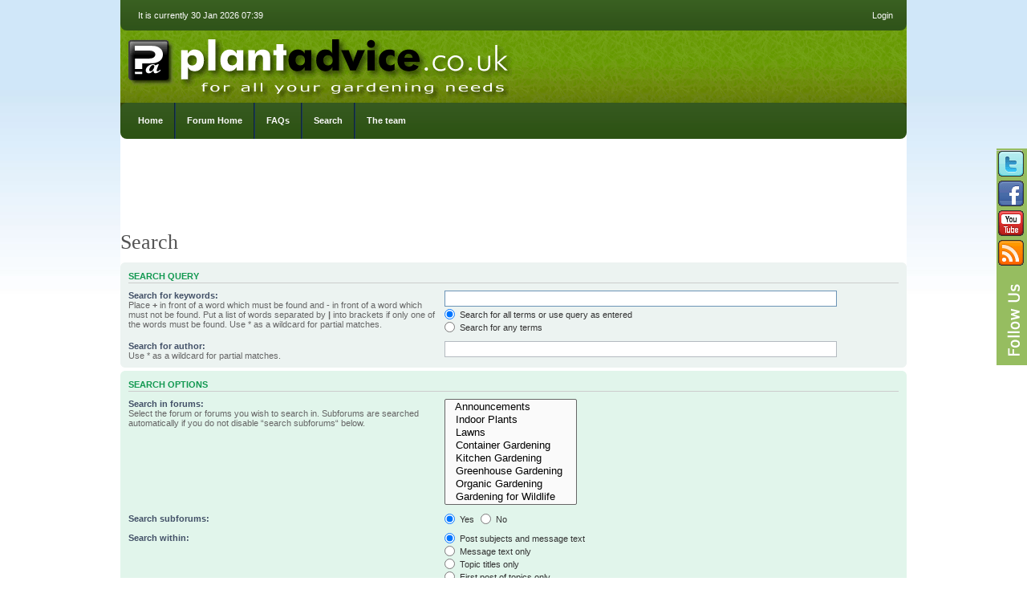

--- FILE ---
content_type: text/html; charset=UTF-8
request_url: http://plantadvice.co.uk/forum/search.php?sid=18276199f0f98ae0b3a36a41abd26f4c
body_size: 4708
content:
<!DOCTYPE html PUBLIC "-//W3C//DTD XHTML 1.0 Strict//EN" "http://www.w3.org/TR/xhtml1/DTD/xhtml1-strict.dtd">
<html xmlns="http://www.w3.org/1999/xhtml" dir="ltr" lang="en-gb" xml:lang="en-gb">
<head>
	<meta http-equiv="content-type" content="text/html; charset=UTF-8" />
	<meta http-equiv="X-UA-Compatible" content="IE=EmulateIE7; IE=EmulateIE9" />
	<meta name="description" content="" />
	<meta name="keywords" content="gardening, gardens, plants, forum" />
	<meta name="copyright" content="2000, 2002, 2005, 2007 phpBB Group" />
	
	
	<title>Search | PlantAdvice.co.uk</title>
	
	<link href="./styles/we_clearblue/theme/print.css" rel="stylesheet" type="text/css" media="print" title="printonly" />
	<link href="./style.php?id=2&amp;lang=en&amp;sid=da41a0e17def4dbd41dcd0d71610dfc0" rel="stylesheet" type="text/css" media="screen, projection" />
	<link rel="alternate" type="application/atom+xml" title="Feed - PlantAdvice.co.uk" href="http://plantadvice.co.uk/forum/feed.php" /><link rel="alternate" type="application/atom+xml" title="Feed - New Topics" href="http://plantadvice.co.uk/forum/feed.php?mode=topics" />
	
	<!--
		phpBB style name: we_clearblue
		Based on style:   prosilver (this is the default phpBB3 style)
		Original author:  Tom Beddard (http://www.subBlue.com/)
		Modified by:      weeb (http://weeb.pl)

		NOTE: This page was generated by phpBB, the free open-source bulletin board package.
			  The phpBB Group is not responsible for the content of this page and forum. For more information
			  about phpBB please visit http://www.phpbb.com
	-->

	<script type="text/javascript">
	// <![CDATA[
		var jump_page = 'Enter the page number you wish to go to:';
		var on_page = '';
		var per_page = '';
		var base_url = '';
		var style_cookie = 'phpBBstyle';
		var style_cookie_settings = '; path=/; domain=.plantadvice.co.uk';
		var onload_functions = new Array();
		var onunload_functions = new Array();

		

		/**
		* Find a member
		*/
		function find_username(url)
		{
			popup(url, 960, 570, '_usersearch');
			return false;
		}

		/**
		* New function for handling multiple calls to window.onload and window.unload by pentapenguin
		*/
		window.onload = function()
		{
			for (var i = 0; i < onload_functions.length; i++)
			{
				eval(onload_functions[i]);
			}
		}

		window.onunload = function()
		{
			for (var i = 0; i < onunload_functions.length; i++)
			{
				eval(onunload_functions[i]);
			}
		}

	// ]]>
	</script>
	
	<script type="text/javascript" src="./styles/we_clearblue/template/forum_fn.js"></script>
	
	<script type="text/javascript">

  var _gaq = _gaq || [];
  _gaq.push(['_setAccount', 'UA-12230291-1']);
  _gaq.push(['_trackPageview']);

  (function() {
    var ga = document.createElement('script'); ga.type = 'text/javascript'; ga.async = true;
    ga.src = ('https:' == document.location.protocol ? 'https://ssl' : 'http://www') + '.google-analytics.com/ga.js';
    var s = document.getElementsByTagName('script')[0]; s.parentNode.insertBefore(ga, s);
  })();

</script>
</head>
<body id="phpbb" class="section-search ltr">

<div id="wrapper">

	<div id="header">
		<div id="account">
			<ul class="leftside">
				<li>It is currently 30 Jan 2026 07:39</li>
			</ul>
			
			
				<ul class="rightside">
					
					<li><a href="./ucp.php?mode=login&amp;sid=da41a0e17def4dbd41dcd0d71610dfc0" title="Login" accesskey="l">Login</a></li>
					
				</ul>
			
		</div>
		
		<div id="illustration">
			<div id="site-description">
				<h1 class="logo"><a href="/" title="PlantAdvice.co.uk" class="logo">PlantAdvice.co.uk</a></h1>
				<p class="tagline">Gardening Forum</p>
			</div>
		</div>
		
		<div id="main-navigation">
			<ul id="primary-navigation" class="leftside">
				<li><a href="/" title="PlantAdvice.co.uk Homepage">Home</a></li>
				<li><a href="./index.php?sid=da41a0e17def4dbd41dcd0d71610dfc0" title="Forum Home">Forum Home</a></li>
				<li><a href="./faq.php?sid=da41a0e17def4dbd41dcd0d71610dfc0" title="Frequently Asked Questions">FAQs</a></li>
				<li><a href="./search.php?sid=da41a0e17def4dbd41dcd0d71610dfc0" title="View the advanced search options">Search</a></li><li><a href="./memberlist.php?mode=leaders&amp;sid=da41a0e17def4dbd41dcd0d71610dfc0" title="The team">The team</a></li> 
			</ul>
			
			
		</div>
	</div>

	<div id="container">
	
		
		
		<div  style="text-align:center;margin:0px 0px 5px 0px;">
				<script type="text/javascript"><!--
google_ad_client = "ca-pub-4074706756480873";
/* 728 Leaderboard */
google_ad_slot = "9377501494";
google_ad_width = 728;
google_ad_height = 90;
//-->
</script>
<script type="text/javascript"
src="http://pagead2.googlesyndication.com/pagead/show_ads.js">
</script>
			</div>

<script type="text/javascript">
// <![CDATA[
	onload_functions.push('document.getElementById("keywords").focus();');
// ]]>
</script>

<h2>Search</h2>

<form method="get" action="./search.php">

<div class="panel">
	<div class="inner"><span class="corners-top"><span></span></span>
	<h3>Search query</h3>

	<fieldset>
	<dl>
		<dt><label for="keywords">Search for keywords:</label><br /><span>Place <strong>+</strong> in front of a word which must be found and <strong>-</strong> in front of a word which must not be found. Put a list of words separated by <strong>|</strong> into brackets if only one of the words must be found. Use * as a wildcard for partial matches.</span></dt>
		<dd><input type="text" class="inputbox" name="keywords" id="keywords" size="40" title="Search for keywords" /></dd>
		<dd><label for="terms1"><input type="radio" name="terms" id="terms1" value="all" checked="checked" /> Search for all terms or use query as entered</label></dd>
		<dd><label for="terms2"><input type="radio" name="terms" id="terms2" value="any" /> Search for any terms</label></dd>
	</dl>
	<dl>
		<dt><label for="author">Search for author:</label><br /><span>Use * as a wildcard for partial matches.</span></dt>
		<dd><input type="text" class="inputbox" name="author" id="author" size="40" title="Search for author" /></dd>
	</dl>
	</fieldset>

	<span class="corners-bottom"><span></span></span></div>
</div>

<div class="panel bg2">
	<div class="inner"><span class="corners-top"><span></span></span>

	<h3>Search options</h3>

	<fieldset>
	<dl>
		<dt><label for="search_forum">Search in forums:</label><br /><span>Select the forum or forums you wish to search in. Subforums are searched automatically if you do not disable “search subforums“ below.</span></dt>
		<dd><select name="fid[]" id="search_forum" multiple="multiple" size="8" title="Search in forums"><option value="1">&nbsp; &nbsp;Announcements</option><option value="2">&nbsp; &nbsp;Indoor Plants</option><option value="3">&nbsp; &nbsp;Lawns</option><option value="5">&nbsp; &nbsp;Container Gardening</option><option value="6">&nbsp; &nbsp;Kitchen Gardening</option><option value="4">&nbsp; &nbsp;Greenhouse Gardening</option><option value="7">&nbsp; &nbsp;Organic Gardening</option><option value="18">&nbsp; &nbsp;Gardening for Wildlife</option><option value="17">&nbsp; &nbsp;Pests and Diseases</option><option value="9">&nbsp; &nbsp;Propagation</option><option value="10">&nbsp; &nbsp;Soils &amp; Growing Media</option><option value="19">&nbsp; &nbsp;Miscellaneous</option><option value="8">&nbsp; &nbsp;Annuals &amp; Biannuals</option><option value="13">&nbsp; &nbsp;Herbaceous Plants</option><option value="16">&nbsp; &nbsp;Shrubs</option><option value="11">&nbsp; &nbsp;Trees</option><option value="12">&nbsp; &nbsp;Climbers</option><option value="14">&nbsp; &nbsp;Bulbs, Corms &amp; Tubers</option><option value="20">&nbsp; &nbsp;Miscellaneous</option></select></dd>
	</dl>
	<dl>
		<dt><label for="search_child1">Search subforums:</label></dt>
		<dd>
			<label for="search_child1"><input type="radio" name="sc" id="search_child1" value="1" checked="checked" /> Yes</label>
			<label for="search_child2"><input type="radio" name="sc" id="search_child2" value="0" /> No</label>
		</dd>
	</dl>
	<dl>
		<dt><label for="sf1">Search within:</label></dt>
		<dd><label for="sf1"><input type="radio" name="sf" id="sf1" value="all" checked="checked" /> Post subjects and message text</label></dd>
		<dd><label for="sf2"><input type="radio" name="sf" id="sf2" value="msgonly" /> Message text only</label></dd>
		<dd><label for="sf3"><input type="radio" name="sf" id="sf3" value="titleonly" /> Topic titles only</label></dd>
		<dd><label for="sf4"><input type="radio" name="sf" id="sf4" value="firstpost" /> First post of topics only</label></dd>
	</dl>

	<hr class="dashed" />

	<dl>
		<dt><label for="show_results1">Display results as:</label></dt>
		<dd>
			<label for="show_results1"><input type="radio" name="sr" id="show_results1" value="posts" checked="checked" /> Posts</label>
			<label for="show_results2"><input type="radio" name="sr" id="show_results2" value="topics" /> Topics</label>
		</dd>
	</dl>
	<dl>
		<dt><label for="sd">Sort results by:</label></dt>
		<dd><select name="sk" id="sk"><option value="a">Author</option><option value="t" selected="selected">Post time</option><option value="f">Forum</option><option value="i">Topic title</option><option value="s">Post subject</option></select>&nbsp;
			<label for="sa"><input type="radio" name="sd" id="sa" value="a" /> Ascending</label>
			<label for="sd"><input type="radio" name="sd" id="sd" value="d" checked="checked" /> Descending</label>
		</dd>
	</dl>
	<dl>
		<dt><label>Limit results to previous:</label></dt>
		<dd><select name="st" id="st"><option value="0" selected="selected">All results</option><option value="1">1 day</option><option value="7">7 days</option><option value="14">2 weeks</option><option value="30">1 month</option><option value="90">3 months</option><option value="180">6 months</option><option value="365">1 year</option></select></dd>
	</dl>
	<dl>
		<dt><label>Return first:</label></dt>
		<dd><select name="ch" title="Return first"><option value="-1">All available</option><option value="0">0</option><option value="25">25</option><option value="50">50</option><option value="100">100</option><option value="200">200</option><option value="300" selected="selected">300</option><option value="400">400</option><option value="500">500</option><option value="600">600</option><option value="700">700</option><option value="800">800</option><option value="900">900</option><option value="1000">1000</option></select> characters of posts</dd>
	</dl>
	</fieldset>

	<span class="corners-bottom"><span></span></span></div>
</div>

<div class="panel bg2">
	<div class="inner"><span class="corners-top"><span></span></span>

	<fieldset class="submit-buttons">
		<input type="hidden" name="t" value="0" />
<input type="hidden" name="sid" value="da41a0e17def4dbd41dcd0d71610dfc0" />

		<input type="submit" name="submit" value="Search" class="button1" />&nbsp;
		<input type="reset" value="Reset" name="reset" class="button2" />
	</fieldset>

	<span class="corners-bottom"><span></span></span></div>
</div>

</form>

</div>

	<!--
		We request you retain the full copyright notice below including the link to www.phpbb.com.
		This not only gives respect to the large amount of time given freely by the developers
		but also helps build interest, traffic and use of phpBB3. If you (honestly) cannot retain
		the full copyright we ask you at least leave in place the "Powered by phpBB" line, with
		"phpBB" linked to www.phpbb.com. If you refuse to include even this then support on our
		forums may be affected.

		The phpBB Group : 2006
	//-->

			<div  style="text-align:center;margin:15px 0px 15px 0px;">
				<script type="text/javascript"><!--
google_ad_client = "ca-pub-4074706756480873";
/* 728x15, created 19/06/08 */
google_ad_slot = "1787514436";
google_ad_width = 728;
google_ad_height = 15;
//-->
</script>
<script type="text/javascript"
src="http://pagead2.googlesyndication.com/pagead/show_ads.js">
</script>
			</div>
	
	<div id="footer">
	

    <div id="FollowUs">
        <h3>Follow Us</h3>

        <ul id="SocialFollow">
            <li><a id="twitter" href="http://twitter.com/plantadvice" rel="external" title="Follow us on Twitter (opens in a new window)" target="_blank" onclick="_gaq.push(['_trackEvent','Social','Twitter','Footer']);">Follow us on Twitter</a></li>
            
            <li><a id="facebook" href="http://www.facebook.com/plantadvice" rel="external" title="Friend us on Facebook (opens in a new window)" target="_blank" onclick="_gaq.push(['_trackEvent','Social','Facebook','Footer']);">Friend us on Facebook</a></li>
            
            <li><a id="youtube" href="http://www.youtube.com/user/PlantAdvice" rel="external" title="Follow us on YouTube (opens in a new window)" target="_blank" onclick="_gaq.push(['_trackEvent','Social','YouTube','Footer']);">Follow us on YouTube</a></li>
            
            <li><a id="socialrss" href="http://feeds2.feedburner.com/plantadvice" title="Subscribe to our RSS feed (opens in a new window)" target="_blank" onclick="_gaq.push(['_trackEvent','Social','RSS','Footer']);">Subscribe to our RSS Feed</a></li>
        </ul>
    </div>


		<div id="footer-inner">
			<div style="float: left;">
				<p class="breadcrumbs">Jump to: <a href="./index.php?sid=da41a0e17def4dbd41dcd0d71610dfc0" title="PlantAdvice.co.uk" accesskey="h">Forum Home</a> </p>
				<p>Forum Powered by <a href="http://www.phpbb.com/">phpBB</a> &copy; 2000 - 2007 phpBB Group.</p>
				
			</div>
			
			
				<ul class="rightside">
					<li class="feed"><a href="http://plantadvice.co.uk/forum/feed.php" title="Feed - PlantAdvice.co.uk">Feed</a></li><li class="feed"><a href="http://plantadvice.co.uk/forum/feed.php?mode=topics" title="Feed - New Topics">New Topics</a></li>
				</ul>
			
		</div>
		
			<div id="footer-bottom">
		<div id="footer_nav">
			<small>
			<a href="/about-us/accessibility" class="footlink" tabindex="91" title="Accessibility help and information: Access key: v" accesskey="v" rel="nofollow">Accessibility</a> &#124; 
			<a href="/about-us/privacy-policy" class="footlink" tabindex="92" title="Details of our Privacy Policy: Access key: w" accesskey="w" rel="nofollow">Privacy Policy </a> &#124; 
			<a href="/about-us/terms-of-use" class="footlink" tabindex="93" title="Terms of use of our website: Access key: x" accesskey="x" rel="nofollow">Terms of Use</a> &#124; 
			<a href="/about-us/site-help" class="footlink" tabindex="94" title="Site navigation, help and information: Access key: y" accesskey="y">Site Help</a> &#124; 			
			<a href="/about-us/advertise-with-us" class="footlink" tabindex="95" title="How to advertise with us: Access key: z" accesskey="z">Advertise</a> &#124; 
			<a href="/about-us/contact-us" class="footlink" tabindex="96" title="How to contact us: Access key: z" accesskey="z">Contact Us</a>
			</small>
		</div>


		<div id="footer_text" class="copyright">
			<small>Copyright &copy; 2005 - 2012 PlantAdvice.co.uk.
			<br />
			All details subject to change without notice. <acronym title="Errors and Omissions Excepted">E&amp;OE</acronym>. All rights reserved.
			</small>
		</div>
	</div>

		
	</div>

</div>

<div>
	<a id="bottom" name="bottom" accesskey="z"></a>
	
</div>

</body>
</html>

--- FILE ---
content_type: text/html; charset=utf-8
request_url: https://www.google.com/recaptcha/api2/aframe
body_size: 269
content:
<!DOCTYPE HTML><html><head><meta http-equiv="content-type" content="text/html; charset=UTF-8"></head><body><script nonce="khLMQPOw0zKVknwYnn74Lw">/** Anti-fraud and anti-abuse applications only. See google.com/recaptcha */ try{var clients={'sodar':'https://pagead2.googlesyndication.com/pagead/sodar?'};window.addEventListener("message",function(a){try{if(a.source===window.parent){var b=JSON.parse(a.data);var c=clients[b['id']];if(c){var d=document.createElement('img');d.src=c+b['params']+'&rc='+(localStorage.getItem("rc::a")?sessionStorage.getItem("rc::b"):"");window.document.body.appendChild(d);sessionStorage.setItem("rc::e",parseInt(sessionStorage.getItem("rc::e")||0)+1);localStorage.setItem("rc::h",'1769758784189');}}}catch(b){}});window.parent.postMessage("_grecaptcha_ready", "*");}catch(b){}</script></body></html>